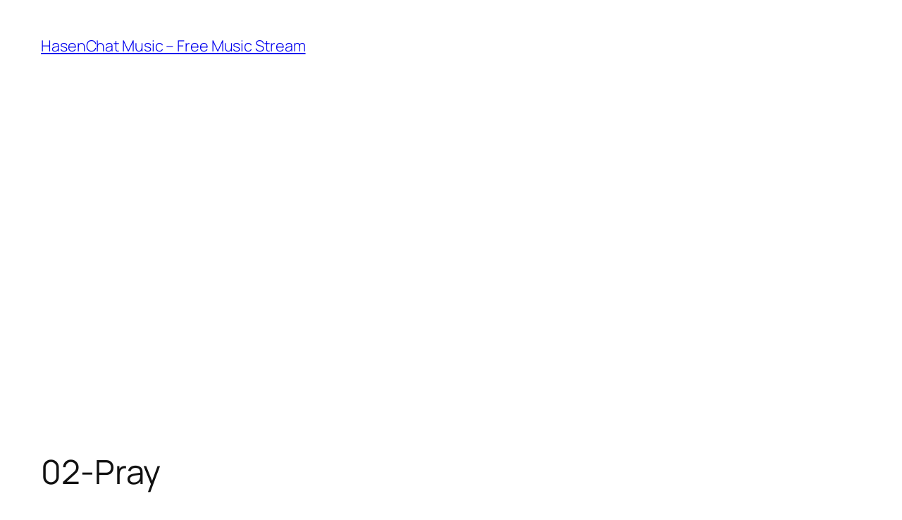

--- FILE ---
content_type: text/html; charset=utf-8
request_url: https://www.google.com/recaptcha/api2/aframe
body_size: 248
content:
<!DOCTYPE HTML><html><head><meta http-equiv="content-type" content="text/html; charset=UTF-8"></head><body><script nonce="29LQE0Ep-WGR-XkkothUBw">/** Anti-fraud and anti-abuse applications only. See google.com/recaptcha */ try{var clients={'sodar':'https://pagead2.googlesyndication.com/pagead/sodar?'};window.addEventListener("message",function(a){try{if(a.source===window.parent){var b=JSON.parse(a.data);var c=clients[b['id']];if(c){var d=document.createElement('img');d.src=c+b['params']+'&rc='+(localStorage.getItem("rc::a")?sessionStorage.getItem("rc::b"):"");window.document.body.appendChild(d);sessionStorage.setItem("rc::e",parseInt(sessionStorage.getItem("rc::e")||0)+1);localStorage.setItem("rc::h",'1768722722376');}}}catch(b){}});window.parent.postMessage("_grecaptcha_ready", "*");}catch(b){}</script></body></html>